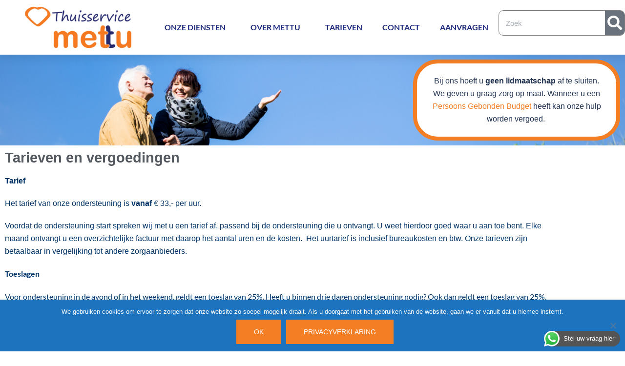

--- FILE ---
content_type: text/css
request_url: https://mettu.nl/wp-content/uploads/elementor/css/post-1557.css?ver=1768879518
body_size: 142
content:
.elementor-kit-1557{--e-global-color-primary:#FFFFFF;--e-global-color-secondary:#1E2A7B;--e-global-color-text:#707070;--e-global-color-accent:#F47E24;--e-global-color-16784c8c:#6EC1E4;--e-global-color-371eb4ab:#54595F;--e-global-color-7b6dae01:#7A7A7A;--e-global-color-5be19afb:#61CE70;--e-global-color-6bae77e:#4054B2;--e-global-color-17b3accf:#23A455;--e-global-color-182c2b7e:#000;--e-global-color-69cca007:#FFF;--e-global-typography-primary-font-family:"Lato";--e-global-typography-primary-font-weight:600;--e-global-typography-secondary-font-family:"Lato";--e-global-typography-secondary-font-weight:400;--e-global-typography-text-font-family:"Lato";--e-global-typography-text-font-weight:400;--e-global-typography-accent-font-family:"Trebuchet MS";--e-global-typography-accent-font-weight:500;}.elementor-kit-1557 e-page-transition{background-color:#FFBC7D;}.elementor-section.elementor-section-boxed > .elementor-container{max-width:1140px;}.e-con{--container-max-width:1140px;}.elementor-widget:not(:last-child){margin-block-end:20px;}.elementor-element{--widgets-spacing:20px 20px;--widgets-spacing-row:20px;--widgets-spacing-column:20px;}{}h1.entry-title{display:var(--page-title-display);}@media(max-width:1024px){.elementor-section.elementor-section-boxed > .elementor-container{max-width:1024px;}.e-con{--container-max-width:1024px;}}@media(max-width:767px){.elementor-section.elementor-section-boxed > .elementor-container{max-width:767px;}.e-con{--container-max-width:767px;}}

--- FILE ---
content_type: text/css
request_url: https://mettu.nl/wp-content/uploads/elementor/css/post-294.css?ver=1768956587
body_size: 796
content:
.elementor-294 .elementor-element.elementor-element-13d4a33 > .elementor-container{min-height:160px;}.elementor-294 .elementor-element.elementor-element-13d4a33{overflow:hidden;margin-top:0px;margin-bottom:0px;padding:0px 0px 0px 0px;}.elementor-294 .elementor-element.elementor-element-f54e06f:not(.elementor-motion-effects-element-type-background) > .elementor-widget-wrap, .elementor-294 .elementor-element.elementor-element-f54e06f > .elementor-widget-wrap > .elementor-motion-effects-container > .elementor-motion-effects-layer{background-image:url("https://mettu.nl/wp-content/uploads/2019/08/Begeleiding_mettu-e1565949880980.jpg");background-size:cover;}.elementor-294 .elementor-element.elementor-element-f54e06f > .elementor-element-populated{transition:background 0.3s, border 0.3s, border-radius 0.3s, box-shadow 0.3s;margin:0px 0px 0px 0px;--e-column-margin-right:0px;--e-column-margin-left:0px;padding:0px 0px 0px 0px;}.elementor-294 .elementor-element.elementor-element-f54e06f > .elementor-element-populated > .elementor-background-overlay{transition:background 0.3s, border-radius 0.3s, opacity 0.3s;}.elementor-294 .elementor-element.elementor-element-f14ac3d > .elementor-widget-wrap > .elementor-widget:not(.elementor-widget__width-auto):not(.elementor-widget__width-initial):not(:last-child):not(.elementor-absolute){margin-block-end:20px;}.elementor-294 .elementor-element.elementor-element-f14ac3d > .elementor-element-populated{transition:background 0.3s, border 0.3s, border-radius 0.3s, box-shadow 0.3s;}.elementor-294 .elementor-element.elementor-element-f14ac3d > .elementor-element-populated > .elementor-background-overlay{transition:background 0.3s, border-radius 0.3s, opacity 0.3s;}.elementor-294 .elementor-element.elementor-element-3d21ee4 > .elementor-widget-wrap > .elementor-widget:not(.elementor-widget__width-auto):not(.elementor-widget__width-initial):not(:last-child):not(.elementor-absolute){margin-block-end:-60px;}.elementor-294 .elementor-element.elementor-element-3d21ee4 > .elementor-element-populated{margin:0px 0px 0px 0px;--e-column-margin-right:0px;--e-column-margin-left:0px;}.elementor-294 .elementor-element.elementor-element-bcc5a4e > .elementor-widget-container{background-color:#FFFFFF;margin:0px 0px 0px 0px;padding:23px 23px 3px 23px;border-style:solid;border-width:8px 8px 8px 8px;border-color:#f47e24;border-radius:50px 50px 50px 50px;}.elementor-294 .elementor-element.elementor-element-bcc5a4e{text-align:center;}.elementor-294 .elementor-element.elementor-element-e578765 > .elementor-widget-container{background-color:rgba(255,255,255,0);margin:5px 5px 5px 5px;padding:20px 20px 20px 20px;border-radius:50px 50px 50px 50px;}.elementor-294 .elementor-element.elementor-element-e578765{text-align:center;color:rgba(84,89,95,0);}.elementor-294 .elementor-element.elementor-element-d061e2b .elementor-heading-title{color:#54595f;}.elementor-294 .elementor-element.elementor-element-ebd3f47 .elementor-heading-title{color:#54595f;}.elementor-294 .elementor-element.elementor-element-b63feab .elementor-tab-title, .elementor-294 .elementor-element.elementor-element-b63feab .elementor-tab-title:before, .elementor-294 .elementor-element.elementor-element-b63feab .elementor-tab-title:after, .elementor-294 .elementor-element.elementor-element-b63feab .elementor-tab-content, .elementor-294 .elementor-element.elementor-element-b63feab .elementor-tabs-content-wrapper{border-width:1px;}.elementor-294 .elementor-element.elementor-element-b63feab .elementor-tab-mobile-title, .elementor-294 .elementor-element.elementor-element-b63feab .elementor-tab-desktop-title.elementor-active, .elementor-294 .elementor-element.elementor-element-b63feab .elementor-tab-title:before, .elementor-294 .elementor-element.elementor-element-b63feab .elementor-tab-title:after, .elementor-294 .elementor-element.elementor-element-b63feab .elementor-tab-content, .elementor-294 .elementor-element.elementor-element-b63feab .elementor-tabs-content-wrapper{border-color:#000000;}.elementor-294 .elementor-element.elementor-element-b63feab .elementor-tab-title, .elementor-294 .elementor-element.elementor-element-b63feab .elementor-tab-title a{color:#F47E24;}.elementor-294 .elementor-element.elementor-element-07e2950 .elementor-cta .elementor-cta__bg, .elementor-294 .elementor-element.elementor-element-07e2950 .elementor-cta .elementor-cta__bg-overlay{transition-duration:1500ms;}.elementor-294 .elementor-element.elementor-element-07e2950 > .elementor-widget-container{border-radius:50px 50px 50px 50px;}.elementor-294 .elementor-element.elementor-element-07e2950 .elementor-cta__content{text-align:center;}.elementor-294 .elementor-element.elementor-element-07e2950 .elementor-cta__button{color:#ffffff;background-color:#f47e24;border-width:0px;border-radius:50px;}.elementor-294 .elementor-element.elementor-element-8adb823 .elementor-repeater-item-031397d.elementor-social-icon{background-color:var( --e-global-color-accent );}.elementor-294 .elementor-element.elementor-element-8adb823 .elementor-repeater-item-031397d.elementor-social-icon i{color:var( --e-global-color-primary );}.elementor-294 .elementor-element.elementor-element-8adb823 .elementor-repeater-item-031397d.elementor-social-icon svg{fill:var( --e-global-color-primary );}.elementor-294 .elementor-element.elementor-element-8adb823 .elementor-repeater-item-b163d0c.elementor-social-icon{background-color:var( --e-global-color-accent );}.elementor-294 .elementor-element.elementor-element-8adb823 .elementor-repeater-item-c255bae.elementor-social-icon{background-color:var( --e-global-color-accent );}.elementor-294 .elementor-element.elementor-element-8adb823{--grid-template-columns:repeat(0, auto);--icon-size:20px;--grid-column-gap:17px;--grid-row-gap:9px;}.elementor-294 .elementor-element.elementor-element-8adb823 .elementor-widget-container{text-align:left;}.elementor-294 .elementor-element.elementor-element-8adb823 .elementor-social-icon{background-color:var( --e-global-color-accent );--icon-padding:0.4em;}@media(min-width:768px){.elementor-294 .elementor-element.elementor-element-f14ac3d{width:65.351%;}.elementor-294 .elementor-element.elementor-element-3d21ee4{width:34.649%;}.elementor-294 .elementor-element.elementor-element-250f968{width:55.625%;}.elementor-294 .elementor-element.elementor-element-22b0efc{width:44.332%;}}@media(max-width:1024px){.elementor-294 .elementor-element.elementor-element-13d4a33 > .elementor-container{min-height:130px;}.elementor-294 .elementor-element.elementor-element-13d4a33{margin-top:-20px;margin-bottom:0px;padding:0px 0px 0px 0px;}.elementor-294 .elementor-element.elementor-element-f54e06f:not(.elementor-motion-effects-element-type-background) > .elementor-widget-wrap, .elementor-294 .elementor-element.elementor-element-f54e06f > .elementor-widget-wrap > .elementor-motion-effects-container > .elementor-motion-effects-layer{background-size:cover;}.elementor-294 .elementor-element.elementor-element-f54e06f > .elementor-element-populated{margin:15px 0px 0px 0px;--e-column-margin-right:0px;--e-column-margin-left:0px;}.elementor-294 .elementor-element.elementor-element-bcc5a4e > .elementor-widget-container{margin:0px 0px 0px 0px;}}@media(max-width:767px){.elementor-294 .elementor-element.elementor-element-13d4a33 > .elementor-container{min-height:0px;}.elementor-294 .elementor-element.elementor-element-13d4a33{margin-top:-50px;margin-bottom:0px;padding:0px 0px 0px 0px;}.elementor-294 .elementor-element.elementor-element-f54e06f > .elementor-element-populated{margin:50px 0px 0px 0px;--e-column-margin-right:0px;--e-column-margin-left:0px;}}@media(max-width:1024px) and (min-width:768px){.elementor-294 .elementor-element.elementor-element-f54e06f{width:100%;}}

--- FILE ---
content_type: text/css
request_url: https://mettu.nl/wp-content/uploads/elementor/css/post-199.css?ver=1768879518
body_size: 945
content:
.elementor-199 .elementor-element.elementor-element-36dd73d > .elementor-container > .elementor-column > .elementor-widget-wrap{align-content:center;align-items:center;}.elementor-199 .elementor-element.elementor-element-36dd73d:not(.elementor-motion-effects-element-type-background), .elementor-199 .elementor-element.elementor-element-36dd73d > .elementor-motion-effects-container > .elementor-motion-effects-layer{background-color:#ffffff;}.elementor-199 .elementor-element.elementor-element-36dd73d{box-shadow:0px 0px 24px 0px rgba(0,0,0,0.15);transition:background 0.3s, border 0.3s, border-radius 0.3s, box-shadow 0.3s;}.elementor-199 .elementor-element.elementor-element-36dd73d > .elementor-background-overlay{transition:background 0.3s, border-radius 0.3s, opacity 0.3s;}.elementor-199 .elementor-element.elementor-element-7404096 > .elementor-widget-container{margin:12px 12px 12px 12px;}.elementor-199 .elementor-element.elementor-element-7404096 img{width:74%;}.elementor-199 .elementor-element.elementor-element-cd5b5ff{z-index:100;--e-nav-menu-horizontal-menu-item-margin:calc( 6px / 2 );--nav-menu-icon-size:30px;}.elementor-199 .elementor-element.elementor-element-cd5b5ff .elementor-menu-toggle{margin-left:auto;background-color:rgba(0,0,0,0);border-width:0px;border-radius:0px;}.elementor-199 .elementor-element.elementor-element-cd5b5ff .elementor-nav-menu .elementor-item{font-family:"Lato", Sans-serif;font-size:16px;font-weight:bold;text-transform:uppercase;}.elementor-199 .elementor-element.elementor-element-cd5b5ff .elementor-nav-menu--main .elementor-item{color:#1E2A7B;fill:#1E2A7B;padding-left:10px;padding-right:10px;padding-top:30px;padding-bottom:30px;}.elementor-199 .elementor-element.elementor-element-cd5b5ff .elementor-nav-menu--main .elementor-item:hover,
					.elementor-199 .elementor-element.elementor-element-cd5b5ff .elementor-nav-menu--main .elementor-item.elementor-item-active,
					.elementor-199 .elementor-element.elementor-element-cd5b5ff .elementor-nav-menu--main .elementor-item.highlighted,
					.elementor-199 .elementor-element.elementor-element-cd5b5ff .elementor-nav-menu--main .elementor-item:focus{color:#f47e24;fill:#f47e24;}.elementor-199 .elementor-element.elementor-element-cd5b5ff .elementor-nav-menu--main .elementor-item.elementor-item-active{color:#1E2A7B;}.elementor-199 .elementor-element.elementor-element-cd5b5ff .elementor-nav-menu--main:not(.elementor-nav-menu--layout-horizontal) .elementor-nav-menu > li:not(:last-child){margin-bottom:6px;}.elementor-199 .elementor-element.elementor-element-cd5b5ff .elementor-nav-menu--dropdown a, .elementor-199 .elementor-element.elementor-element-cd5b5ff .elementor-menu-toggle{color:#1E2A7B;fill:#1E2A7B;}.elementor-199 .elementor-element.elementor-element-cd5b5ff .elementor-nav-menu--dropdown a:hover,
					.elementor-199 .elementor-element.elementor-element-cd5b5ff .elementor-nav-menu--dropdown a.elementor-item-active,
					.elementor-199 .elementor-element.elementor-element-cd5b5ff .elementor-nav-menu--dropdown a.highlighted,
					.elementor-199 .elementor-element.elementor-element-cd5b5ff .elementor-menu-toggle:hover{color:#F47E24;}.elementor-199 .elementor-element.elementor-element-cd5b5ff .elementor-nav-menu--dropdown a:hover,
					.elementor-199 .elementor-element.elementor-element-cd5b5ff .elementor-nav-menu--dropdown a.elementor-item-active,
					.elementor-199 .elementor-element.elementor-element-cd5b5ff .elementor-nav-menu--dropdown a.highlighted{background-color:#ededed;}.elementor-199 .elementor-element.elementor-element-cd5b5ff .elementor-nav-menu--dropdown a.elementor-item-active{color:#FFFFFF;background-color:#7A7A7A;}.elementor-199 .elementor-element.elementor-element-cd5b5ff .elementor-nav-menu--dropdown .elementor-item, .elementor-199 .elementor-element.elementor-element-cd5b5ff .elementor-nav-menu--dropdown  .elementor-sub-item{font-family:"Lato", Sans-serif;font-size:14px;font-weight:bold;}.elementor-199 .elementor-element.elementor-element-cd5b5ff .elementor-nav-menu--dropdown{border-radius:10px 10px 10px 10px;}.elementor-199 .elementor-element.elementor-element-cd5b5ff .elementor-nav-menu--dropdown li:first-child a{border-top-left-radius:10px;border-top-right-radius:10px;}.elementor-199 .elementor-element.elementor-element-cd5b5ff .elementor-nav-menu--dropdown li:last-child a{border-bottom-right-radius:10px;border-bottom-left-radius:10px;}.elementor-199 .elementor-element.elementor-element-cd5b5ff div.elementor-menu-toggle{color:#000000;}.elementor-199 .elementor-element.elementor-element-cd5b5ff div.elementor-menu-toggle svg{fill:#000000;}.elementor-199 .elementor-element.elementor-element-cd5b5ff div.elementor-menu-toggle:hover{color:#F47E24;}.elementor-199 .elementor-element.elementor-element-cd5b5ff div.elementor-menu-toggle:hover svg{fill:#F47E24;}.elementor-199 .elementor-element.elementor-element-5e5d4aa{width:auto;max-width:auto;top:0px;}.elementor-199 .elementor-element.elementor-element-5e5d4aa > .elementor-widget-container{margin:0px 0px 0px 0px;padding:21px 0px 0px 0px;}body:not(.rtl) .elementor-199 .elementor-element.elementor-element-5e5d4aa{right:0px;}body.rtl .elementor-199 .elementor-element.elementor-element-5e5d4aa{left:0px;}.elementor-199 .elementor-element.elementor-element-5e5d4aa .elementor-search-form__container{min-height:40px;}.elementor-199 .elementor-element.elementor-element-5e5d4aa .elementor-search-form__submit{min-width:40px;background-color:1e2a7b;--e-search-form-submit-icon-size:30px;}body:not(.rtl) .elementor-199 .elementor-element.elementor-element-5e5d4aa .elementor-search-form__icon{padding-left:calc(40px / 3);}body.rtl .elementor-199 .elementor-element.elementor-element-5e5d4aa .elementor-search-form__icon{padding-right:calc(40px / 3);}.elementor-199 .elementor-element.elementor-element-5e5d4aa .elementor-search-form__input, .elementor-199 .elementor-element.elementor-element-5e5d4aa.elementor-search-form--button-type-text .elementor-search-form__submit{padding-left:calc(40px / 3);padding-right:calc(40px / 3);}.elementor-199 .elementor-element.elementor-element-5e5d4aa:not(.elementor-search-form--skin-full_screen) .elementor-search-form__container{background-color:#ffffff;border-color:#7a7a7a;border-width:1px 1px 1px 1px;border-radius:10px;}.elementor-199 .elementor-element.elementor-element-5e5d4aa.elementor-search-form--skin-full_screen input[type="search"].elementor-search-form__input{background-color:#ffffff;border-color:#7a7a7a;border-width:1px 1px 1px 1px;border-radius:10px;}.elementor-theme-builder-content-area{height:400px;}.elementor-location-header:before, .elementor-location-footer:before{content:"";display:table;clear:both;}@media(min-width:768px){.elementor-199 .elementor-element.elementor-element-45ece18{width:54.492%;}.elementor-199 .elementor-element.elementor-element-c5fa229{width:20.508%;}}@media(max-width:1024px){.elementor-199 .elementor-element.elementor-element-36dd73d{padding:20px 20px 20px 20px;}.elementor-199 .elementor-element.elementor-element-cd5b5ff > .elementor-widget-container{margin:-20px -20px -20px -20px;padding:0px 0px 0px 0px;}.elementor-199 .elementor-element.elementor-element-cd5b5ff .elementor-nav-menu .elementor-item{font-size:13px;}.elementor-199 .elementor-element.elementor-element-cd5b5ff .elementor-nav-menu--main .elementor-item{padding-left:14px;padding-right:14px;}.elementor-199 .elementor-element.elementor-element-cd5b5ff{--e-nav-menu-horizontal-menu-item-margin:calc( 0px / 2 );}.elementor-199 .elementor-element.elementor-element-cd5b5ff .elementor-nav-menu--main:not(.elementor-nav-menu--layout-horizontal) .elementor-nav-menu > li:not(:last-child){margin-bottom:0px;}.elementor-199 .elementor-element.elementor-element-cd5b5ff .elementor-nav-menu--dropdown .elementor-item, .elementor-199 .elementor-element.elementor-element-cd5b5ff .elementor-nav-menu--dropdown  .elementor-sub-item{font-size:12px;}.elementor-199 .elementor-element.elementor-element-5e5d4aa > .elementor-widget-container{margin:-7px -7px -7px -7px;padding:0px 0px 0px 0px;}.elementor-199 .elementor-element.elementor-element-5e5d4aa .elementor-search-form__submit{--e-search-form-submit-icon-size:24px;}}@media(max-width:767px){.elementor-199 .elementor-element.elementor-element-36dd73d{padding:20px 20px 20px 20px;}.elementor-199 .elementor-element.elementor-element-f0d6b2f{width:50%;}.elementor-199 .elementor-element.elementor-element-f0d6b2f > .elementor-element-populated{margin:0px 0px 0px 0px;--e-column-margin-right:0px;--e-column-margin-left:0px;}.elementor-199 .elementor-element.elementor-element-45ece18{width:50%;}.elementor-199 .elementor-element.elementor-element-45ece18 > .elementor-element-populated{margin:0px 0px 0px 0px;--e-column-margin-right:0px;--e-column-margin-left:0px;}.elementor-199 .elementor-element.elementor-element-cd5b5ff .elementor-nav-menu--dropdown a{padding-top:12px;padding-bottom:12px;}.elementor-199 .elementor-element.elementor-element-cd5b5ff .elementor-nav-menu--main > .elementor-nav-menu > li > .elementor-nav-menu--dropdown, .elementor-199 .elementor-element.elementor-element-cd5b5ff .elementor-nav-menu__container.elementor-nav-menu--dropdown{margin-top:20px !important;}.elementor-199 .elementor-element.elementor-element-c5fa229{width:50%;}}@media(max-width:1024px) and (min-width:768px){.elementor-199 .elementor-element.elementor-element-f0d6b2f{width:20%;}.elementor-199 .elementor-element.elementor-element-45ece18{width:60%;}.elementor-199 .elementor-element.elementor-element-c5fa229{width:20%;}}